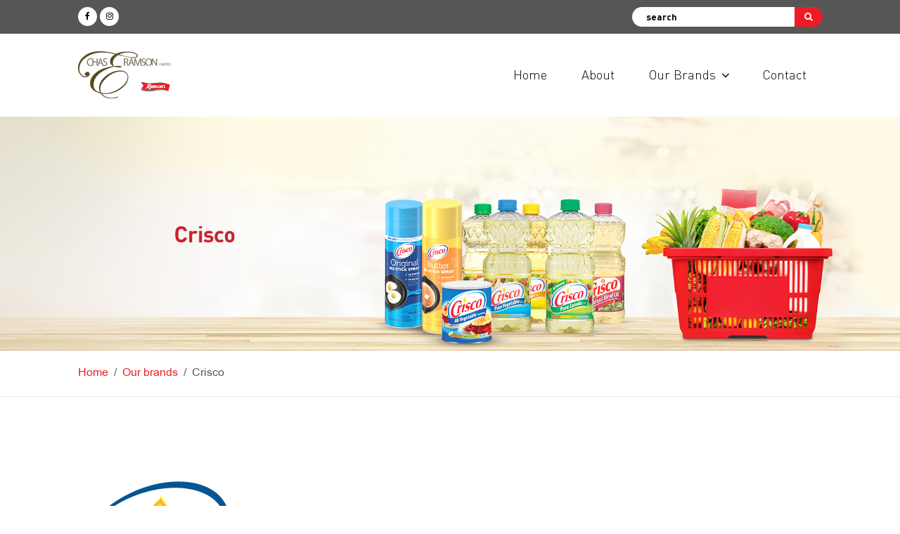

--- FILE ---
content_type: text/css
request_url: https://chaseramson.com/wp-content/themes/twentyseventeen/assets/fonts/fonts.css?ver=1.12
body_size: -129
content:
@font-face {
    font-family: 'Arial_regular';
    src: url('Arial.eot');
    src: url('Arial.eot?#iefix') format('embedded-opentype'),
        url('Arial.woff2') format('woff2'),
        url('Arial.woff') format('woff'),
        url('Arial.ttf') format('truetype'),
        url('Arial.svg#Arial') format('svg');
    font-weight: normal;
    font-style: normal;
}

@font-face {
    font-family: 'Arial_Bold';
    src: url('Arial-BoldMT.eot');
    src: url('Arial-BoldMT.eot?#iefix') format('embedded-opentype'),
        url('Arial-BoldMT.woff2') format('woff2'),
        url('Arial-BoldMT.woff') format('woff'),
        url('Arial-BoldMT.ttf') format('truetype'),
        url('Arial-BoldMT.svg#Arial-BoldMT') format('svg');
    font-weight: bold;
    font-style: normal;
}

@font-face {
    font-family: 'DIN_Bold';
    src: url('DINPro-Bold.eot');
    src: url('DINPro-Bold.eot?#iefix') format('embedded-opentype'),
        url('DINPro-Bold.woff2') format('woff2'),
        url('DINPro-Bold.woff') format('woff'),
        url('DINPro-Bold.ttf') format('truetype'),
        url('DINPro-Bold.svg#DINPro-Bold') format('svg');
    font-weight: bold;
    font-style: normal;
}

@font-face {
    font-family: 'DIN Light';
    src: url('DINPro-Light.eot');
    src: url('DINPro-Light.eot?#iefix') format('embedded-opentype'),
        url('DINPro-Light.woff2') format('woff2'),
        url('DINPro-Light.woff') format('woff'),
        url('DINPro-Light.ttf') format('truetype'),
        url('DINPro-Light.svg#DINPro-Light') format('svg');
    font-weight: 300;
    font-style: normal;
}



--- FILE ---
content_type: text/css
request_url: https://chaseramson.com/wp-content/themes/twentyseventeen/assets/css/style.css?ver=1768458809
body_size: 5445
content:
body {
    font-size: 16px;
    color: #575757;
    line-height: 25px;
    font-family: 'Arial_regular';
}


/*--- Header
------------------*/

.container {
    max-width: 1360px;
    margin: 0 auto;
    padding: 0 15px;
}

.container:after {
    content: '';
    display: table;
    clear: both;
}

.header-top {
    background: #565656;
    padding: 10px 0;
    /*background: #000;*/
}

/*.header-top .header-search,
.header-top .header-chase-global,
.header-top .header-contact,
.header-top .header-social {
    float: right;
}*/


.header-contact {
    display: none;
}

.header-top .header-search {
    /*    border-left: 1px #9a9797 solid;
        border-right: 1px #9a9797 solid;*/
    float: right;
}

.header-search form {
    position: relative;
}

.header-search form input {
    background: #fff;
    height: 28px;
    width: 270px;
    border: none;
    padding: 7px 45px 7px 20px;
    font-size: 13px;
    color: #5A5A5A;
    border-radius: 50px;
    font-weight: normal;
    font-family: 'DIN_Bold';
}

.header-search form input:focus {
    color: #000;    
}

.header-search form input::-webkit-input-placeholder { /* Chrome/Opera/Safari */
    color: #000;
    font-family: 'DIN_Bold';
}
.header-search form input::-moz-placeholder { /* Firefox 19+ */
    color: #000;
    font-family: 'DIN_Bold';
}
.header-search form input:-ms-input-placeholder { /* IE 10+ */
    color: #000;
    font-family: 'DIN_Bold';
}
.header-search form input:-moz-placeholder { /* Firefox 18- */
    color: #000;
    font-family: 'DIN_Bold';
}


.header-search form button {
    position: absolute;
    color: #fff;
    top: 0;
    right: -1px;
    font-size: 13px;
    background: #ed1c24;
    padding: 4px 14px 5px;
    border-radius: 0 50px 50px 0;
    height: 28px;
}


.site-header {
    background: #fff;
    /*    background: transparent;
        position: absolute;
        width: 100%;
        top: 0;
        z-index: 10;*/
}

.hp-slider-item {
    background-position: center !important;
    height: 500px;
    display: -webkit-box !important;
    display: -moz-box !important;
    display: -webkit-flex !important;
    display: -ms-flexbox !important;
    display: flex !important;
    align-items: center;
    -ms-flex-align: center;
    -webkit-align-items: center;
    -moz-align-items: center;
    -ms-align-items: center;
    -o-align-items: center;
    position: relative;
}

.header-btm-inner {
    display: -webkit-box;
    display: -moz-box;
    display: -webkit-flex;
    display: -ms-flexbox;
    display: flex;
    align-items: center;
    -ms-flex-align: center;
    -webkit-align-items: center;
    -moz-align-items: center;
    -ms-align-items: center;
    -o-align-items: center;
}

.logo {
    -ms-flex: 0 0 33.33333%;
    flex: 0 0 33.33333%;
    max-width: 33.33333%;
}

.logo img {
    vertical-align: top;
}

.main-navigation {
    -ms-flex: 0 0 66.666667%;
    flex: 0 0 66.666667%;
    max-width: 66.666667%;
}

.header-bottom {
    padding: 25px 0;
    border-bottom: 1px rgba(255,255,255,0.5) solid;
}

.main-navigation .menu {
    text-align: right;
}

.main-navigation a {
    font-size: 18px;
    color: #000;
    font-family: 'DIN Light';
    /*text-transform: uppercase;*/
}

.main-navigation a:hover,
.main-navigation a:focus {
    color: #ed1c24;
}

/*.main-navigation li:last-child a {
    padding-right: 0;
}*/

.main-navigation ul ul {
    background: rgba(255,255,255,0.9);
}


.main-navigation #top-menu > li > a {
    border-bottom: 1px transparent solid;
}

.main-navigation #top-menu > li.current-menu-item > a {
    color: #ed1c24;
    border-bottom: 1px #ed1c24 solid;
}

@media all and (max-width: 1920px) {

    .main-navigation ul ul li:hover > ul, 
    .main-navigation ul ul li.focus > ul {
        left: auto;
        right: 100%;
    }

}

h1 {
    color: #fff;
    font-size: 64px;
    font-family: 'DIN_Bold';
    line-height: 82px;
}


h2 {
    font-size: 48px;
    color: #ffffff;
    font-family: 'DIN_Bold';
}

.hp-banner-wrap h1 {
    margin-bottom: 0;
    text-align: center;
    /*margin-top: 100px;*/
}

.scroll-down-dd {
    width: 100%;
    position: absolute;
    bottom: 0;
    background: rgba(0,0,0,0.4);
    left: 0;
}

.scroll-down-dd a {
    display: block;
    color: #fff;
    font-size: 14px;
    font-family: 'Arial_Bold';
    text-align: center;
    padding: 5px 10px;
}

.scroll-down-dd a i {
    font-weight: bold;
    font-size: 16px;
    margin-right: 8px;
}

.latest-news {
    padding: 100px 0;
}

.header-contact a {
    font-size: 13px;
    color: #ffffff;
    font-family: 'Arial_Bold';
    padding: 5px 20px 4px;
    display: inline-block;
    border-left: 1px #9a9797 solid;
}

.header-social a {
    color: #000;
    display: inline-block;
    background: #fff;
    width: 27px;
    height: 27px;
    line-height: 27px;
    text-align: center;
    border-radius: 50%;
    margin-right: 4px;
}

.header-social a:hover {
    color: #ed1c24;
}

.header-social a i {
    font-size: 12px;
}

.header-chase-global {
    background: #565656;
    padding: 5px 20px 4px;
    color: #fff;
    font-size: 13px;
    font-family: 'Arial_Bold';
    position: relative;
}

.header-chase-global span {
    display: inline-block;
    margin: 0 5px;
}

.header-dropdown-btm {
    display: none;
    position: absolute;
    width: 100%;
    left: 0;
    background: #503d10;
    padding: 10px 20px 10px 40px;
    top: 100%;
    z-index: 10;
}

.header-dropdown-list {
    margin-bottom: 5px;
}

.header-dropdown-list:last-child {
    margin-bottom: 0;
}

.main-navigation ul ul a {
    padding: 0.75em 1.25em;
    width: 16em;
    color: black;
}

.main-navigation li li:hover, 
.main-navigation li li.focus {
    background: #565656;
}


/*--- Latest News
-----------------------*/

.latest-news {
    padding: 100px 0;
    position: relative;
}

.latest-news h2 {
    font-size: 32px;
    color: #565656;
    font-family: 'DIN_Bold';
    text-transform: uppercase;
    border-bottom: 1px #eaeaea solid;
    margin: 0;
}

.latest-news h2 strong {
    background: #fff;
    margin-bottom: -20px;
    position: relative;
    bottom: -10px;
    padding: 10px 20px 10px 0;
}

.latest-news a.view-all-news {    
    position: absolute;
    right: 0;
    background: #fff;
    padding: 10px 0 10px 20px;
    margin-top: -30px;
    font-size: 16px;
    color: #ed1c24;
    font-family: 'Arial_Bold';
}

/*--- Our Brand
---------------------*/

.our-brands.dd {
    padding: 60px 0 70px;
}

.our-brands h2 {
    margin-bottom: 30px;
    color: #fff;
}

.our-brands.dd h2 {
    color: #565656;
}

.our-brands p {
    color: #fff;
    margin-bottom: 30px;
    max-width: 645px;
}

.our-brands.dd p {
    color: #575757;
    max-width: 100%;
}

a.findour-more-link {
    font-size: 16px;
    color: #ed1c24;
    font-family: 'Arial_Bold';
}

.our-brands.dd a.findour-more-link {
    color: #ed1c24;
}

a.findour-more-link i {
    font-size: 12px;
}

.our-brands.our-team {
    padding: 148px 0;
}

.our-brands.our-team.hp-team {
    padding: 185px 0;
}

.our-brands.our-history {
    padding: 160px 0;
    position: relative;
}

.our-brands.our-history .container {
    position: relative;
    z-index: 10;
}

/*--- Footer
---------------------*/

.site-footer {
    margin: 0;
    border: none;
}

.footer-top {
    padding: 100px 0;
    display: -webkit-box;
    display: -moz-box;
    display: -webkit-flex;
    display: -ms-flexbox;
    display: flex;
    margin: 0 -15px;
}

.footer-top-left {
    -ms-flex: 0 0 50%;
    flex: 0 0 50%;
    max-width: 50%;
    padding: 0 15px;
}

.footer-top-right {
    -ms-flex: 0 0 50%;
    flex: 0 0 50%;
    max-width: 50%;
    padding: 0 15px;
}

.footer-top h3 {
    font-size: 32px;
    color: #565656;
    font-family: 'DIN_Bold';
    margin-bottom: 20px;
    text-transform: uppercase;
}

.footer-top p {
    font-size: 16px;
    color: #575757;
    line-height: 25px;    
}

.footer-social a {
    display: inline-block;
    background: #ed1c24;
    color: #fff;
    width: 40px;
    height: 40px;
    line-height: 40px;
    text-align: center;
    border-radius: 50%;
    font-size: 17px;
    margin-right: 10px;
}

.footer-bottom {
    text-align: center;
    background: #565656;
    color: #fff;
    font-size: 16px;
    font-family: 'Arial_regular';
    padding: 33px 15px;
    line-height: normal;
}

a.contactus-link {
    /*background: #fff;*/
    font-size: 16px;
    color: #ed1c24;
    font-family: 'Arial_Bold';
}

a.contactus-link i {
    font-size: 12px;
}

/*---- Hp Carasoul
--------------------------*/

.hp-brand-carasoul-wrap {
    padding: 70px 0;
    position: relative;
    background: #f4f4f4;
}

/*.hp-brand-carasoul-wrap:after {
    content: '';
    position: absolute;
    top: 0;
    bottom: 0;
    left: 0;
    right: 0;
    transition: all ease 3.5s;
    background: linear-gradient(to top, rgba(255,255,255,0.8) 30%, rgba(255,255,255,0) 60%);
}*/

.hp-carasoul-item {
    height: 250px;
    /*background: #5f5a5a;*/
    background: #fff;
    border: 1px #cfd6d7 solid;
    font-size: 24px;
    color: #272727;
    font-family: 'Arial_Bold';
    text-align: center;
    display: -webkit-box;
    display: -moz-box;
    display: -webkit-flex;
    display: -ms-flexbox;
    display: flex !important;
    align-items: center;
    -ms-flex-align: center;
    -webkit-align-items: center;
    -moz-align-items: center;
    -ms-align-items: center;
    -o-align-items: center;
    justify-content: center;
    padding: 20px;
}

.hp-brand-carasoul .slick-slide {
    margin: 0 8px;
}

body  .hp-brand-carasoul {
    padding: 0 30px;
}

body .hp-brand-carasoul .slick-arrow {
    position: absolute;
    top: 50%;
    transform: translateY(-50%);
    font-size: 50px;
    cursor: pointer;
    color: #ed1c24;
}

body .hp-brand-carasoul .hp-brand-left-arrow {
    left: 0;
}

body .hp-brand-carasoul .hp-brand-right-arrow {
    right: 0;
}

/*----- Hp Video
-------------------*/

.hp-video {
    padding: 120px 0;
}

.hp-video-dd a {
    display: block;
}

.hp-video-dd {
    position: relative;
    padding-bottom: 56.25%;    
    height: 0;
}

.hp-video-dd iframe {
    position: absolute;
    top: 0;
    left: 0;
    width: 100%;
    height: 100%;
    margin: 0;
}

.hp-video-dd a img {
    vertical-align: top;
}

.hp-video-dd a img.play-icon-dd {
    position: absolute;
    top: 0;
    left: 0;
    right: 0;
    bottom: 0;
    margin: auto;
}

/*----- Career
-------------------*/

.career-at-chas-wrap {
    padding: 150px 0;
    display: none;
}

.career-at-chas-wrap h2 {
    margin-bottom: 50px;
}

.career-at-chas-wrap form .contact-input {
    float: left;
    max-width: 418px;
    width: 100%;
    margin-right: 38px;
}

.career-at-chas-wrap form .contact-input select {
    width: 100%;    
    background: #fff url(../images/down-arrow.png) no-repeat right 20px center;
    font-size: 16px;
    font-family: 'Arial_regular';
    color: #343434;
    padding: 15px 20px;
    height: 54px;
    line-height: normal;
    border: none;
    -webkit-appearance: none;
    -moz-appearance: none;
}

.career-at-chas-wrap form .contact-input.input-submit {
    max-width: 230px;
    margin-right: 0;
    position: relative;
    margin-top: 18px;
}

.career-at-chas-wrap form .contact-input.input-submit input[type="submit"] {
    font-size: 20px;
    background: transparent;
    padding: 0;
    font-family: 'Arial_Bold';
}

.career-at-chas-wrap form .contact-input.input-submit:after {
    content: "\f054";
    font: normal normal normal 16px/1 FontAwesome;
    color: #fff;
    position: absolute;
    top: 1px;
    margin-left: 10px;
}

.career-at-chas-wrap .wpcf7-mail-sent-ok {
    border: 2px solid #398f14;
    display: inline-block !important;
    width: 100%;
    color: #fff;
    max-width: 80%;
}

/*----- About
-------------------*/

.page:not(.home) #content,
.site-content {
    padding: 0;
}

.hp-banner-wrap.inner-banner {
    height: 500px;
    background-position: center !important;    
    display: -webkit-box !important;
    display: -moz-box !important;
    display: -webkit-flex !important;
    display: -ms-flexbox !important;
    display: flex !important;
    align-items: center;
    -ms-flex-align: center;
    -webkit-align-items: center;
    -moz-align-items: center;
    -ms-align-items: center;
    -o-align-items: center;
    position: relative;
}

.hp-banner-wrap.inner-banner.with-image {
    height: auto;
}

.our-vision-title {
    background: #007ebc;
    padding: 56px 0;
}

.our-vision-title h2 {
    color: #fff;
    margin: 0;
    font-size: 42px;
    line-height: 56px;
    text-align: center;
}

.our-history-info-inner:nth-child(even) {
    background: #f4f4f4;
}

.our-history-info-inner {
    padding: 100px 0;
}

.our-history-info-inner h2 {
    /*color: #007ebc;*/    
    color: #565656;
}

.our-history-info-inner p {
    margin-bottom: 40px;
}

.hp-banner-wrap .slick-arrow {
    font-size: 46px;
    color: #fff;
    position: absolute;
    top: 50%;
    transform: translateY(-50%);
    z-index: 10;
    cursor: pointer;
}

.hp-banner-wrap .slick-arrow.slick-left {
    left: 5%;
}

.hp-banner-wrap .slick-arrow.slick-right {
    right: 5%;
}

.our-history-more p {
    margin-bottom: 20px;
}

.our-history-more h3 {
    font-family: 'DIN_Bold';
    color: #565656;
    font-size: 26px;
    margin-top: 30px;
    margin-bottom: 15px;
    padding: 0;
}
.our-history-more.show {
    display: block !important;
}
.family-history-read-more.hide {
    display: none;
}

/*----- Our Value
--------------------------*/

.our-value-wrap {
    padding: 150px 0;
}

.our-value-mean:after {
    content: '';
    display: table;
    clear: both;
}

.our-value-inner h2 {
    margin-bottom: 60px;
}

.our-value-mean {
    margin: 0 -10px;
}

.our-value-block {
    float: left;
    width: 12.8%;
    text-align: center;
    margin: 0 0.74%;
    border: 3px #fff solid;
    background: rgba(0,0,0,0.4);
    color: #fff;
    padding: 12px 20px 31px; 
}

.our-value-block h3 {
    font-size: 70px;
    color: #f73e47;
    font-family: 'DIN_Bold';
    text-transform: uppercase;
    margin: 0;
}

.our-value-block p {
    margin: 0;
    font-size: 18px;
}

/*----- Our Team
------------------------*/

.our-team-wrap {
    padding: 100px 0;
}

.our-team-wrap h2 {
    /*color: #272727;*/
    color: #565656;
}

.our-team-wrap p {
    margin-bottom: 50px;
}

.our-team-inner:after {
    content: '';
    display: table;
    clear: both;
}

.our-team-inner {
    margin: 0 -15px;
}

.our-team-block {
    float: left;
    width: 25%;
    padding: 0 15px;
    text-align: center;
}

.our-team-block h3 {
    padding: 0;
}

.our-team-block:nth-child(1n+5) {
    margin-top: 50px;
}

.our-team-block:nth-child(4n+5) {
    clear: both;
}

.our-team-block img {
    display: block;
    width: 100%;
    margin-bottom: 25px;
}

.our-team-block h3 {
    font-size: 18px;
    color: #272727;
    font-family: 'Arial_Bold';
    margin-bottom: 10px;
}

.our-team-block h4 {
    padding: 0;
    margin: 0;
    font-size: 16px;
    color: #696969;
    font-family: 'Arial_regular';
    font-weight: normal;
}

/*----- Our Brands
-----------------------------*/

.breadcrumb-wrap {
    padding: 20px 0;
    border-bottom: 1px #e7e7e7 solid;

}

.breadcrumb-wrap ul {
    list-style: none;
    margin: 0;
    display: -ms-flexbox;
    display: flex;
    -ms-flex-wrap: wrap;
    flex-wrap: wrap;
}

.breadcrumb-wrap ul li {
    padding-left: .5rem;
    color: #575757;
}

.breadcrumb-wrap ul li:first-child {
    padding-left: 0;
}

.breadcrumb-wrap ul li a {
    color: #ed1c24;
}

.breadcrumb-wrap ul li:before {
    content: '/';
    display: inline-block;
    padding-right: .5rem;
    color: #575757;
}

.breadcrumb-wrap ul li:first-child:before {
    display: none;
}

.brand-content {
    padding: 100px 0;
    border-bottom: 2px #007ebc solid;
}

.brand-top-txt {
    margin-bottom: 70px;
}

.brand-top-txt h2 {
    color: #565656;
    line-height: 64px;
}

.brand-top-txt p {
    margin: 0;
}

.brand-filter {
    margin-bottom: 70px;
    /*background: #007ebc;*/
    background: #565656;
    padding: 30px;
}

.brand-filter:after {
    content: '';
    display: table;
    clear: both;
}

.input-select {
    float: left;
    width: 31.7%;
    margin-right: 2.4%;
}

.input-select:last-child {
    margin-right: 0;
}

.input-select select {
    width: 100%;
    padding: 15px 20px;
    background: #fff url(../images/down-arrow.png) no-repeat right 20px center;
    height: 54px;
    font-size: 16px;
    color: #343434;
    border: none;
    -webkit-appearance: none;
    -moz-appearance: none;
}

.all-brand-wrap:after {
    content: '';
    display: table;
    clear: both;
}

.all-brand-wrap {
    margin-left: -15px;
    margin-right: -15px;
    position: relative;
}

.all-brand-block {
    padding-left: 15px;
    padding-right: 15px;
    width: 25%;
    float: left;
}

.all-brand-block > div {
    height: 304px;
    border: 1px #cfd6d7 solid;
    display: -webkit-box;
    display: -moz-box;
    display: -webkit-flex;
    display: -ms-flexbox;
    display: flex;
    align-items: center;
    -ms-flex-align: center;
    -webkit-align-items: center;
    -moz-align-items: center;
    -ms-align-items: center;
    -o-align-items: center;
    justify-content: center;
    padding: 25px 20px;
}

.all-brand-block > a {
    height: 250px;
    border: 1px #cfd6d7 solid;
    display: -webkit-box;
    display: -moz-box;
    display: -webkit-flex;
    display: -ms-flexbox;
    display: flex;
    align-items: center;
    -ms-flex-align: center;
    -webkit-align-items: center;
    -moz-align-items: center;
    -ms-align-items: center;
    -o-align-items: center;
    justify-content: center;
    padding: 15px;
}

.all-brand-block > div h3 {
    text-align: center;
    color: #272727;
    font-family: 'Arial_Bold';
    margin: 0;
}

.all-brand-block > div h3 a {
    color: #272727;
}

.all-brand-block:nth-child(1n+5) {
    margin-top: 40px;
}

/*----- Single product
-----------------------------*/

.products-wrapper {
    background: #f4f4f4;
    padding: 120px 0;
    border-bottom: 2px #007ebc solid;
}

.product-desc-wrap {
    padding: 120px 0;
}

.product-desc-wrap .container {
    display: -webkit-box;
    display: -moz-box;
    display: -webkit-flex;
    display: -ms-flexbox;
    display: flex;
    align-items: center;
    -ms-flex-align: center;
    -webkit-align-items: center;
    -moz-align-items: center;
    -ms-align-items: center;
    -o-align-items: center;
}

.product-desc-wrap .product-desc-img{
    margin-right: 6%;
    -ms-flex: 0 0 43%;
    flex: 0 0 43%;
    max-width: 43%;
}

.product-desc-wrap .product-desc-txt {
    -ms-flex: 0 0 51%;
    flex: 0 0 51%;
    max-width: 51%;
}

.product-desc-txt h2 {
    color: #007ebc;
}

.product-desc-txt ul {
    list-style-type: none;
    margin-bottom: 40px;
}

.product-desc-txt ul li {
    font-size: 16px;
    color: #575757;
    line-height: 30px;
    margin-bottom: 25px;
    padding-left: 25px;
    position: relative;
}

.product-desc-txt ul li:last-child {
    margin-bottom: 0;
}

.product-desc-txt ul li:before {
    content: '';
    width: 6px;
    height: 6px;
    background: #ed1c24;
    position: absolute;
    left: 0;
    top: 10px;
    border-radius: 50%;
}

.product-desc-txt p {
    margin: 0;
    color: #575757;
    line-height: 30px;
}

.product-top:after {
    content: '';
    display: table;
    clear: both;
}

.product-top {
    margin-left: -15px;
    margin-right: -15px;
    margin-bottom: 70px;
}

.product-block {
    float: left;
    width: 33.33333%;
    padding-left: 15px;
    padding-right: 15px;
}

.product-info {
    background: #007ebc;
    color: #fff;
    text-align: center;
    padding: 38px;
}

.product-info p {
    margin: 0;
    line-height: 30px;
}

.product-img a {
    display: block;
}

.product-img a img {
    vertical-align: top;
    width: 100%;
}

.product-img {
    margin-bottom: 35px;
}

.product-block p {
    margin: 0;
    text-align: center;
    line-height: 30px;
    color: #575757;
}

.product-block:nth-child(1n+4) {
    margin-top: 35px;
}

.product-block:nth-child(3n+4) {
    clear: both;
}

.wrapper_listing_brand {
    position: relative;
}

.ajax-loader {
    position: absolute;
    top: 0;
    left: 0;
    right: 0;
    bottom: 0;
    background: #000;
    opacity: 0.2;
    display: none;
}

.ajax-loader.show {
    display: block;
}

.ajax-loader img {
    display: block;
    margin: 0 auto;
    top: 50%;
    left: 50%;
    transform: translate(-50%,-50%);
    position: absolute;
}

.listing-pagination {
    margin-top: 60px;
    text-align: center;
}

.listing-pagination span {
    padding: 6px 5px;
    border: 1px #cfd6d7 solid;
    margin: 0 5px;
    font-size: 16px;
    color: #575757;
    font-family: 'Arial_Bold';
    width: 38px;
    display: inline-block;
    text-align: center;
    cursor: pointer;
}

.listing-pagination span:hover {
    color: #ed1c24;
}

.listing-pagination span.next,
.listing-pagination span.prev {
    background: #ed1c24;
    color: #fff;
    border: 1px #ed1c24 solid;    
}

.listing-pagination span.next i,
.listing-pagination span.prev i {
    font-size: 12px;
}

.listing-pagination span.next {
    margin-left: 25px;
}

.listing-pagination span.prev {
    margin-right: 25px;
}

.listing-pagination span.current {
    background: #ed1c24;
    color: #fff;
    border: 1px #ed1c24 solid;
}

/*----- Contact
-----------------------------*/

.contact-form-wrap {
    padding: 120px 0;
    border-bottom: 2px solid #565656;
}

.contact-form-wrap .container {
    max-width: 590px;
}

.contact-form-block {
    display: -webkit-box;
    display: -moz-box;
    display: -webkit-flex;
    display: -ms-flexbox;
    display: flex;
    align-items: start;
    -ms-flex-align: start;
    -webkit-align-items: start;
    -moz-align-items: start;
    -ms-align-items: start;
    -o-align-items: start;
    width: 50%;
    float: left;
    padding: 0 10px;
}

.contact-form-block:nth-child(1n+3) {
    margin-top: 30px;
}

.contact-form-block:nth-child(2n+3) {
    clear: both;
}

.contact-form-top:after {
    content: '';
    display: table;
    clear: both;
}

.contact-info-img {
    margin-right: 20px;
}

.contact-info-img img {
    vertical-align: top;
}

.contact-info-txt,
.contact-info-txt a {
    color: #5A5A5A;
}

.contact-form-top {
    margin-bottom: 45px;
}

.contact-gform-dd {
    border: 3px solid #565656;
    padding: 70px;
}

.contact-gform-dd .gform_wrapper {
    margin: 0;
}

.contact-gform-dd .gform_wrapper label.gfield_label{
    display: none;
}

.contact-gform-dd .gform_wrapper ul.gform_fields li.gfield {
    padding-right: 0;
    margin-top: 20px;
}

.contact-gform-dd .gform_wrapper ul.gform_fields li.gfield:first-child {
    margin-top: 0;
}

.contact-gform-dd .gform_wrapper .gform_footer {
    padding: 0;
    margin-top: 30px;
}

.contact-gform-dd .gform_wrapper ul.gform_fields li.gfield {
    padding-right: 0;
}

body .contact-gform-dd .gform_wrapper .top_label div.ginput_container {
    margin-top: 0 !important;
}

body .contact-gform-dd .gform_wrapper input:not([type=radio]):not([type=checkbox]):not([type=submit]):not([type=button]):not([type=image]):not([type=file]),
body .contact-gform-dd .gform_wrapper textarea {
    height: 58px;
    border: 1px solid #DCDCDC;
    border-radius: 5px;
    width: 100%;
    font-size: 16px;
    line-height: 18px;
    font-family: 'Arial_regular';
    font-weight: normal;
    padding: 20px 22px;    
    color: #5A5A5A;
}

body .contact-gform-dd .gform_wrapper textarea {
    height: 128px;
}

body .contact-gform-dd .gform_wrapper textarea:focus,
body .contact-gform-dd .gform_wrapper input:not([type=radio]):not([type=checkbox]):not([type=submit]):not([type=button]):not([type=image]):not([type=file]):focus {
    border: 1px solid #ED1D24 !important;
}

::-webkit-input-placeholder { /* Chrome/Opera/Safari */
    font-family: 'Arial_regular';
    color: #5A5A5A;
}
::-moz-placeholder { /* Firefox 19+ */
    font-family: 'Arial_regular';
    color: #5A5A5A;
}
:-ms-input-placeholder { /* IE 10+ */
    font-family: 'Arial_regular';
    color: #5A5A5A;
}
:-moz-placeholder { /* Firefox 18- */
    font-family: 'Arial_regular';
    color: #5A5A5A;
}

.contact-gform-dd .gform_wrapper .gform_footer input[type=submit] {
    margin: 0;
    width: 100%;
    background: #ED1D24;
    border-radius: 5px;
    font-size: 16px;
    line-height: 31px;
    font-family: 'Arial_regular';
    text-transform: uppercase;
    height: 58px;
}

.hp-flag-dd img {
    vertical-align: top;
    width: 100%;
}

/*----- NEw Slider
-----------------------*/

.hp-slider-inner-wrap {
    display: -webkit-box;
    display: -moz-box;
    display: -webkit-flex;
    display: -ms-flexbox;
    display: flex;
    align-items: center;
    -ms-flex-align: center;
    -webkit-align-items: center;
    -moz-align-items: center;
    -ms-align-items: center;
    -o-align-items: center;
}

.hp-slider-left {
    width: 40%;
}

.hp-slider-right {
    width: 60%;
    text-align: right;
    padding-left: 30px;
}

.hp-slider-left h1 {
    font-size: 48px;
    line-height: 60px;
    text-align: left;
    margin-bottom: 30px;
}

.hp-slider-left p {
    margin: 0;
    color: #fff;
    font-size: 16px;
}

.hp-slider-right img {
    margin: 0 auto;
}

.hp-slider-item:before {
    content: '';
    position: absolute;
    background: #000;
    width: 100%;
    height: 100%;
    top: 0;
    left: 0;
    opacity: 0.1;
}

.hp-slider-item .container {
    max-width: 1200px;    
    width: 100%;
    position: relative;
    z-index: 1;
}
/*----- Media Query
-----------------------------*/

@media all and (min-width: 1200px) and (max-width: 1599px) {

    .container {        
        width: 85%;
    }

    .our-value-block p {    
        font-size: 16px;
    }

    .logo {
        -ms-flex: 0 0 25%;
        flex: 0 0 25%;
        max-width: 25%;
    }

    .main-navigation {
        -ms-flex: 0 0 75%;
        flex: 0 0 75%;
        max-width: 75%;
    }

    /*    .our-brands {
            padding: 100px 0;
        }*/

/*    .our-brands.our-history,
    .our-brands.our-team {
        padding: 150px 0;    
    }*/

/*    .our-value-wrap {
        padding: 110px 0;
    }*/

    .our-value-block {        
        padding: 12px 10px 31px;
    }

    .hp-slider-item .container {        
        width: 85%;    
        max-width: 1360px;
    }

    .hp-slider-left h1 {
        font-size: 40px;
        line-height: 50px;  
        margin-bottom: 25px;
    }
}

@media all and (min-width: 1200px) and (max-width: 1440px) {

    /*    .hp-banner-wrap.inner-banner {
            height: 400px;  
        }
    
        .hp-slider-item {    
            height: 400px;
        }*/

}

@media all and (max-width: 1366px) {

    .product-info p br {
        display: none;
    }

}

@media all and (min-width: 992px) and (max-width: 1199px) {

    .our-brands.our-team {
        padding: 140px 0;
    }

    .our-brands.our-team.hp-team {
        padding: 140px 0;
    }

    .our-brands.our-history {
        padding: 150px 0;
    }

    .career-at-chas-wrap form .contact-input {        
        max-width: 300px;    
        margin-right: 25px;
    }

    .our-value-block h3 {
        font-size: 50px;        
    }

    .our-value-block {        
        padding: 12px 15px 31px;
    }

    .our-value-block p {    
        font-size: 14px;
    }

    .our-vision-title h2 {
        font-size: 36px;
        line-height: 52px;
    }

    .product-desc-wrap .container {
        align-items: start;
        -ms-flex-align: start;
        -webkit-align-items: start;
        -moz-align-items: start;
        -ms-align-items: start;
        -o-align-items: start;
    }

    .all-brand-block > div {
        height: 240px;
    }

    #hp-slider-dd .hp-slider-item .container {
        width: 92%;
    }

    #hp-slider-dd .hp-slider-item .container h1  br {
        display: none;
    }

    .hp-slider-left {
        width: 50%;
    }

    .hp-slider-right {
        width: 50%;    
    }

    .hp-slider-left h1 {
        font-size: 40px;
        line-height: 50px;    
        margin-bottom: 20px;
    }

    .hp-banner-wrap .slick-arrow.slick-left {
        left: 2%;
    }

    .hp-banner-wrap .slick-arrow.slick-right {
        right: 2%;
    }
}

@media all and (min-width: 768px) and (max-width: 1199px) {

    .logo {
        -ms-flex: 0 0 25%;
        flex: 0 0 25%;
        max-width: 25%;
    }

    .main-navigation {
        -ms-flex: 0 0 75%;
        flex: 0 0 75%;
        max-width: 75%;
    }

}

@media all and (max-width: 991px) {

    .product-desc-wrap .container {
        flex-wrap: wrap;
        -webkit-flex-wrap: wrap;
        -moz-flex-wrap: wrap;
        -ms-flex-wrap: wrap;
        -o-flex-wrap: wrap;
    }

    .product-desc-wrap .product-desc-img,
    .product-desc-wrap .product-desc-txt {
        margin-right: 0;
        -ms-flex: 0 0 100%;
        flex: 0 0 100%;
        max-width: 100%;
    }

    .product-desc-img {
        margin-bottom: 30px;
        text-align: center;
    }

}

@media all and (min-width: 768px) and (max-width: 991px) {

    .main-navigation a {
        font-size: 18px;
        padding: 1em 10px;
    }

    h1 {        
        font-size: 48px;    
        line-height: 70px;
    }

    .our-brands.our-history {
        padding: 140px 0;
        background-position: center !important;
    }

    .our-brands.our-team {
        padding: 120px 0;
        background-position: -150px 0 !important;
    }

    .our-brands.our-team.hp-team {
        padding: 135px 0;
    }

    .career-at-chas-wrap form .contact-input {        
        max-width: 218px;    
        margin-right: 20px;
    }

    .career-at-chas-wrap {
        padding: 120px 0;
    }

    .hp-video {
        padding: 100px 0;
    }

    .our-vision-title h2 {
        font-size: 32px;
        line-height: 46px;    
    }

    .our-vision-title h2 br {
        display: none;
    }

    .our-value-inner h2 {
        margin-bottom: 30px;
    }

    .our-value-block {
        margin: 0 0.74%;
        border: 2px #fff solid;                
        padding: 12px 8px 20px;
    }

    .our-value-block h3 {
        font-size: 36px;        
    }

    .our-value-block p {    
        font-size: 12px;
    }

    .all-brand-block {        
        width: 33.333%;    
    }


    .all-brand-block:nth-child(1n+4) {
        margin-top: 40px;
    }

    .all-brand-block > div {
        height: 245px;
    }

    .brand-top-txt h2 {    
        line-height: 46px;
        font-size: 36px;
    }

    .product-desc-txt h2 {    
        font-size: 40px;
    }

    #hp-slider-dd .hp-slider-item .container {
        width: 90%;
    }

    #hp-slider-dd .hp-slider-item .container h1  br {
        display: none;
    }

    .contact-form-wrap {
        padding: 100px 0;    
    }

    .hp-slider-left {
        width: 50%;        
    }

    .hp-slider-right {
        width: 50%;    
    }

    .hp-slider-left h1 {
        font-size: 32px;
        line-height: 42px;        
        margin-bottom: 20px;
    }

    .hp-slider-left h1 br{
        display: none;
    }

    .hp-slider-left p {        
        font-size: 15px;
    }

    .hp-slider-left h1 br,
    .hp-slider-left p br {
        display: none;
    }

    .hp-banner-wrap .slick-arrow.slick-left {
        left: 2%;
    }

    .hp-banner-wrap .slick-arrow.slick-right {
        right: 2%;
    }
}


@media all and (max-width: 767px) {

    h1 {        
        font-size: 44px;        
        line-height: 52px;
    }

    h1 br {
        display: none;
    }

    .latest-news {
        padding: 70px 0;    
        text-align: center;
    }

    .latest-news h2 {
        font-size: 32px;        
        border-bottom: none;                
        margin-bottom: 10px;
    }

    .latest-news h2 strong {     
        margin-bottom: 0;
        position: relative;
        bottom: 0;
        padding: 0;
        text-align: center;
    }

    .latest-news a.view-all-news {
        position: static;                
        padding: 0;
        margin-top: 0;        
    }

    .our-brands,
    .our-brands.our-team,
    .our-brands.our-history,
    .our-brands.our-team.hp-team {
        padding: 100px 0;
    }

    h2 {
        font-size: 36px;
        line-height: normal;
    }

    p br {
        display: none;
    }

    .our-brands h2 {
        margin-bottom: 20px;
    }

    .hp-video-dd a img.play-icon-dd {        
        max-width: 50px;
    }

    .hp-video {
        padding: 70px 0;
    }

    .footer-top {
        flex-wrap: wrap;
        -webkit-flex-wrap: wrap;
        -moz-flex-wrap: wrap;
        -ms-flex-wrap: wrap;
        -o-flex-wrap: wrap;
    }

    .footer-top-left,
    .footer-top-right {
        -ms-flex: 0 0 100%;
        flex: 0 0 100%;
        max-width: 100%;     
    }

    .footer-top-left {
        margin-bottom: 35px;
    }

    .footer-top {
        padding: 70px 0;
    }

    .menu-toggle {
        margin: 0 0 0 auto;
        color: #000;
        font-size: 18px;
        padding: 10px 15px;
        text-align: center;
        border: none !important;
    }

    .menu-toggle .icon {
        margin-right: 0;    
    }

    .menu-toggle:focus {
        outline: none;
    }

    .menu-main-menu-container {
        position: absolute;
        width: 100%;
        left: 0;
        right: 0;
        top: 100%;
        z-index: 10;
    }

    .main-navigation a {
        font-size: 18px;
        color: #272727;        
        text-align: left;
    }

    .main-navigation a:hover,
    .main-navigation a:focus {
        color: #272727;
    }

    .career-at-chas-wrap {
        padding: 100px 0;
    }

    .career-at-chas-wrap form .contact-input {
        float: none;    
        width: 100%;
        margin-right: 0;
        margin-bottom: 20px;
    }

    .career-at-chas-wrap h2 {
        margin-bottom: 40px;
    }

    .header-top {        
        padding: 15px;    
    }

    .header-top .container {
        padding: 0;
    }

    .header-chase-global {        
        padding: 5px 15px 4px;        
        font-size: 12px;        
    }

    .header-search form input {                
        width: 100%;
    }

    .hp-banner-wrap.inner-banner {
        height: 550px;
    }

    .our-vision-title h2 {        
        font-size: 28px;
        line-height: 36px;   
    }

    .our-vision-title h2 br {
        display: none;
    }

    .our-history-info-inner {
        padding: 70px 0;
    }

    .our-history-info-inner p {
        margin-bottom: 30px;
    }

    .our-value-wrap {
        padding: 80px 0;
    }

    .our-value-mean {
        margin: 0;
    }

    .our-value-block {
        float: none;
        width: 100%;        
        margin: 0;
        margin-bottom: 20px;
    }

    .our-value-block:last-child {
        margin-bottom: 0;
    }

    .our-value-inner h2 {
        margin-bottom: 30px;
    }

    .our-team-wrap {
        padding: 70px 0;
    }

    .our-team-block {        
        width: 50%;        
    }

    .our-team-block:nth-child(1n+3) {
        margin-top: 50px;
    }


    .our-team-block:nth-child(4n+5) {
        clear: none;
    }


    .our-team-block:nth-child(2n+3) {
        clear: both;
    }

    .footer-top h3 {
        font-size: 26px;        
        margin-bottom: 10px;    
    }

    .all-brand-block {        
        width: 50%;    
    }

    .brand-top-txt h2 {    
        line-height: 40px;
        font-size: 30px;
    }

    .brand-content {
        padding: 70px 0;    
    }

    .input-select {
        float: none;
        width: 100%;
        margin-right: 0;
        margin-bottom: 15px;
    }

    .input-select:last-child {
        margin-bottom: 0;
    }

    .brand-filter {
        margin-bottom: 50px;    
    }

    .product-desc-wrap,
    .products-wrapper {
        padding: 80px 0;
    }

    .product-block {
        float: none;
        width: 100%;        
        margin-bottom: 40px;
    }

    .product-block:last-child {
        margin-bottom: 0;
    }

    .breadcrumb-wrap ul li {        
        font-size: 14px;
    }

    .listing-pagination span {
        margin: 5px;
    }

    .listing-pagination {
        margin-top: 40px;    
    }

    .hp-banner-wrap .slick-arrow {
        display: none !important;
    }

    .contact-form-wrap {
        padding: 80px 0;    
    }

    .contact-form-block {
        flex-wrap: wrap;
        -webkit-flex-wrap: wrap;
        -moz-flex-wrap: wrap;
        -ms-flex-wrap: wrap;
        -o-flex-wrap: wrap;
        margin-bottom: 20px;
        width: 100%;
        padding: 0;
    }

    .contact-form-block:last-child {
        margin-bottom: 0;
    }

    .contact-form-block:nth-child(1n+3) {
        margin-top: 0;
    }

    .contact-gform-dd {
        border: 2px solid #565656;
        padding: 40px 30px;
    }

    .hp-flag-dd img {        
        height: 100px;
        object-fit: cover;
    }

    .our-brands.dd {
        padding: 50px 0 60px;
    }

    .hp-slider-inner-wrap {
        flex-wrap: wrap;
        -webkit-flex-wrap: wrap;
        -moz-flex-wrap: wrap;
        -ms-flex-wrap: wrap;
        -o-flex-wrap: wrap;
    }

    .hp-slider-right {
        order: 1;
        width: 100%;
        margin-bottom: 30px;
        max-width: 300px;
        margin-left: auto;
        margin-right: auto;
        padding: 0;
    }

    .hp-slider-left {    
        order: 2;
        width: 100%;
    }

    .hp-slider-left h1 {
        font-size: 34px;
        line-height: 36px;
        margin-bottom: 0;
        text-align: center;
    }

    .hp-slider-left p {        
        font-size: 14px;
        line-height: 22px;
        text-align: center;
        display: none;
    }

    .all-brand-block:nth-child(1n+3) {
        margin-top: 30px;
    }

    .all-brand-block > a img {
        height: auto;
        max-width: 210px;
    }

}


@media all and (max-width: 479px) {

    .our-team-block {
        width: 100%;
        float: none;
        margin-top: 40px;
    }

    .all-brand-block {        
        width: 100%;
        float: none;
        margin-bottom: 30px;
    }

    .all-brand-block:last-child {
        margin-bottom: 0;
    }

    .header-top .header-search {
        float: none;
        margin-bottom: 10px;
    }

    .header-social {
        text-align: center;
    }

    .all-brand-block:nth-child(1n+5) {
        margin-top: 0;
    }


}

--- FILE ---
content_type: application/x-javascript
request_url: https://chaseramson.com/wp-content/themes/twentyseventeen/assets/js/custom.js?ver=1768458809
body_size: 967
content:
jQuery(document).ready(function () {
    jQuery('.family-history-read-more').on('click', function () {
        jQuery('.our-history-more').toggleClass('show');
        jQuery('.family-history-read-more').toggleClass('hide');
    });

    jQuery('.family-history-show-less').on('click', function () {
        jQuery('.our-history-more').toggleClass('show');
        jQuery('.family-history-read-more').toggleClass('hide');
    });

    jQuery('.hp-brand-carasoul').slick({
        slidesToShow: 4,
        slidesToScroll: 4,
        autoplay: true,
//        centerMode: true,
//        autoplaySpeed: 2000,
//        arrows: false,
        prevArrow: "<i class='fa fa-angle-left hp-brand-left-arrow' aria-hidden='true'></i>",
        nextArrow: "<i class='fa fa-angle-right hp-brand-right-arrow' aria-hidden='true'></i>",
        infinite: true,
        responsive: [
            {
                breakpoint: 1199,
                settings: {
                    slidesToShow: 3,
                    slidesToScroll: 3,
                }
            },
            {
                breakpoint: 991,
                settings: {
                    slidesToShow: 3,
                    slidesToScroll: 3,
                }
            },
            {
                breakpoint: 767,
                settings: {
                    slidesToShow: 2,
                    slidesToScroll: 2
                }
            },
            {
                breakpoint: 480,
                settings: {
                    slidesToShow: 1,
                    slidesToScroll: 1
                }
            }
        ]

    });

    jQuery('#hp-slider-dd').slick({
        slidesToShow: 1,
        slidesToScroll: 1,
        autoplay: false,
        arrows: true,
        infinite: true,
        prevArrow: '<i class="fa fa-angle-left slick-left" aria-hidden="true"></i>',
        nextArrow: '<i class="fa fa-angle-right slick-right" aria-hidden="true"></i>'
    });


    jQuery(function () {
        jQuery('.scroll-down-dd a[href*=#]:not([href=#])').click(function () {
            if (location.pathname.replace(/^\//, '') == this.pathname.replace(/^\//, '') && location.hostname == this.hostname) {
                var target = jQuery(this.hash);
                target = target.length ? target : jQuery('[name=' + this.hash.slice(1) + ']');
                if (target.length) {
                    jQuery('html,body').animate({
                        scrollTop: target.offset().top
                    }, 1000);
                    return false;
                }
            }
        });
    });

//Filtering from ajax call
    jQuery('.sort_by_asc_desc').on('change', function () {
        var CurVal = jQuery(this).val();      
        var optionSelected = jQuery(".cat_select option:selected");
        var CatVal = optionSelected.attr("data-id");
                
        if (CatVal) {
        } else {
            CatVal = '';
        }

        jQuery.ajax({
            type: "post",
            dataType: 'json',
            url: site_info.ajax_url,
            data: {
                action: 'sorting_by_assending_descending',
                sort_by: CurVal,
                sort_cat_by: CatVal
            },
            beforeSend: function () {
                jQuery('.wrapper_listing_brand .ajax-loader').addClass('show');
            },
            success: function (response) {
                jQuery('.wrapper_listing_brand .ajax-loader').removeClass('show');
                jQuery('.all_brand_linsting').html(response.result);
            }
        });
    });

// pagination Jquery
    jQuery(document).on('click', ".all_brand_linsting .listing-pagination span", function (e) {
        e.preventDefault();
        var pagi = jQuery(this).data("pagi");
        var sortby = jQuery('.sort_by_asc_desc').val();       
        var optionSelected = jQuery(".cat_select option:selected");
        var CatVal = optionSelected.attr("data-id");

        if (CatVal) {
        } else {
            CatVal = '';
        }
        
        if (sortby) {
        } else {
            sortby = '';
        }

        $sortby = ''
        jQuery.ajax({
            url: site_info.ajax_url,
            type: 'POST',
            dataType: 'json',
            data: {
                pagi: pagi,
                sort_by: sortby,
                sort_cat_by: CatVal,
                action: 'get_brand_from_pagination',
            },
            beforeSend: function () {
                jQuery('.wrapper_listing_brand .ajax-loader').addClass('show');
            },
            success: function (response) {
                jQuery('.wrapper_listing_brand .ajax-loader').removeClass('show');
                jQuery('.all_brand_linsting').html(response.result);
                jQuery(".all_brand_linsting .listing-pagination span").each(function () {
                    if (jQuery(this).text() == pagi) {
                        jQuery('.all_brand_linsting .wp-pagenavi span').removeClass('current');
                        jQuery(this).addClass('current');
                    }
                });
            }
        });
    });

});

jQuery('.cat_select').on('change', function (e) {
    var optionSelected = jQuery("option:selected", this);
    var CurVal = optionSelected.attr("data-id");
    var SortVal = jQuery('.sort_by_asc_desc').val();
    e.preventDefault();
    jQuery.ajax({
        type: "post",
        dataType: 'json',
        url: site_info.ajax_url,
        data: {
            action: 'sorting_by_cat',
            sort_cat_by: CurVal,
            sort_by: SortVal,
        },
        beforeSend: function () {
            jQuery('.wrapper_listing_brand .ajax-loader').addClass('show');
        },
        success: function (response) {
            jQuery('.wrapper_listing_brand .ajax-loader').removeClass('show');
            jQuery('.all_brand_linsting').html();
            jQuery('.all_brand_linsting').html(response.result);
            jQuery('.brand_select > option').each(function () {
                if (CurVal == '') {
                    jQuery(this).show();
                } else {
                    if (CurVal == jQuery(this).attr("data-cat")) {
                        jQuery(this).show();
                    } else {
                        jQuery(this).hide();
                    }
                }

            });
        }
    });
});

jQuery('.brand_select').on('change', function (e) {
    var brandSelected = jQuery("option:selected", this).val();
    var CurVal = jQuery('.cat_select option:selected').attr("data-id");
//    if (brandSelected == '') {
//        jQuery('.cat_select').trigger("change");
//    }

    e.preventDefault();
    jQuery.ajax({
        type: "post",
        dataType: 'json',
        url: site_info.ajax_url,
        data: {
            action: 'sorting_cat_brand',
            sort_brand: brandSelected,
            sort_cat_by: CurVal
        },
        beforeSend: function () {
            jQuery('.wrapper_listing_brand .ajax-loader').addClass('show');
        },
        success: function (response) {
            jQuery('.wrapper_listing_brand .ajax-loader').removeClass('show');
            jQuery('.all_brand_linsting').html(response.result);
            var cat_id = jQuery(".brand_select option:selected").attr("data-cat");
            jQuery('.cat_select > option').each(function () {
                if(cat_id == jQuery(this).attr("data-id")){
                    jQuery(this).attr("selected","selected");
                }
            });
        }
    });
}); 